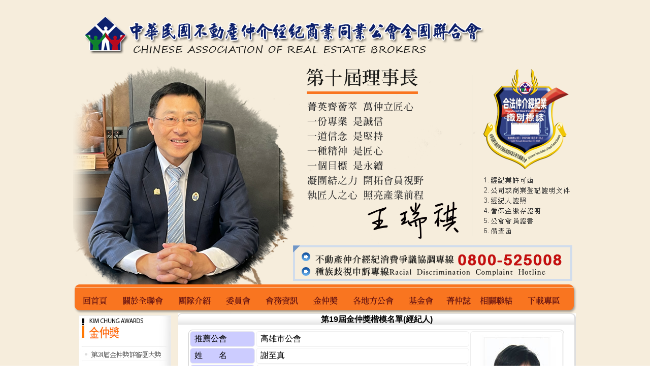

--- FILE ---
content_type: text/html; charset=utf-8
request_url: http://www.taiwanhouse.org.tw/a/table_blogs/show/5525390
body_size: 7281
content:
<!DOCTYPE html PUBLIC "-//W3C//DTD XHTML 1.0 Transitional//EN" "http://www.w3.org/TR/xhtml1/DTD/xhtml1-transitional.dtd">
<html xmlns="http://www.w3.org/1999/xhtml" xml:lang="en" lang="en">
<head>
  <meta http-equiv="content-type" content="text/html;charset=UTF-8" />
  <title>中華民國不動產仲介經紀商業同業公會全國聯合會</title>
  <link rel="shortcut icon" href="/favicon.ico" type="image/x-icon" />
  <meta name="keywords" content="不動產經紀人訓練,不動產營業員訓練,不動產營業員補測,上課,教育訓練" />
  <meta name="description" content="不動產經紀人訓練,不動產營業員訓練,不動產營業員補測,上課,教育訓練" />
  <script type="text/javascript">var authenticity_token = "9teO8QvXTuAi8H1vWVKRvhPhqq8xOGVcGJfBJYImKdg="</script>
  <script src="/javascripts/jquery.js?1385654460" type="text/javascript"></script>
<script src="/javascripts/jquery-ui.js?1385654461" type="text/javascript"></script>
<script src="/javascripts/jquery.jgrowl.js?1385654459" type="text/javascript"></script>
<script src="/javascripts/application.js?1385654459" type="text/javascript"></script>
  <script src="/javascripts/jquery.tooltip.js?1385654459" type="text/javascript"></script>
<script src="/javascripts/jquery.menu.js?1385654461" type="text/javascript"></script>
<script src="/javascripts/jquery.cycle.js?1385654459" type="text/javascript"></script>
<script src="/javascripts/layout.js?1385654459" type="text/javascript"></script>
  
  <link href="/stylesheets/jquery-ui.css?1385654461" media="screen" rel="stylesheet" type="text/css" />
<link href="/stylesheets/a_application.css?1385654461" media="screen" rel="stylesheet" type="text/css" />
<link href="/stylesheets/layout_portlet.css?1385654461" media="screen" rel="stylesheet" type="text/css" />
  <link href="/stylesheets/layout_blog.css?1385654461" media="screen" rel="stylesheet" type="text/css" />
<link href="/stylesheets/addon_hrform.css?1385654462" media="screen" rel="stylesheet" type="text/css" />
<link href="/stylesheets/plugin_pagination.css?1385654462" media="screen" rel="stylesheet" type="text/css" />
  
  <link href="/theme/748.css" media="screen" rel="stylesheet" type="text/css" />
  
  <script type="text/javascript">var _gaq=_gaq||[];_gaq.push(['_setAccount','UA-23619896-1']);_gaq.push(['_setDomainName','none']);_gaq.push(['_setAllowLinker',true]);_gaq.push(['_trackPageview']);(function(){var ga=document.createElement('script');ga.type='text/javascript';ga.async=true;ga.src=('https:'==document.location.protocol?'https://ssl':'http://www')+'.google-analytics.com/ga.js';var s=document.getElementsByTagName('script')[0];s.parentNode.insertBefore(ga,s)})();</script>
  
</head>
<body class="">
  
  <div class="wap clear">
    <div class="wap_Main">
      
        <div class="header">
          
            <div class="logo" style="background-image:url('/uploads/2013/04/original/922221_623495106bfb07affd1c5a86c3d5fb6b.gif');"><a href="/a/" class="full ib"><span class="full ib"></span></a></div><!--logo-->
          
          <div class="info">
            <ul class="site_ad">
              
                <li class="ad_package clear">
                  <a href="http://ishome.com.tw/26" class="ad"><img class="tip" id="ad_2071" title="" alt="" src="/ads/files/213/original_至頂圖1.jpg" /></a>
                </li>
              
                <li class="ad_package clear">
                  <a href="http://ishome.com.tw/26" class="ad"><img class="tip" id="ad_2071" title="" alt="" src="/ads/files/213/original_至頂圖1.jpg" /></a>
                </li>
              
                <li class="ad_package clear">
                  <a href="http://ishome.com.tw/26" class="ad"><img class="tip" id="ad_2072" title="" alt="" src="/ads/files/214/original_至頂圖2.jpg" /></a>
                </li>
              
                <li class="ad_package clear">
                  <a href="http://ishome.com.tw/26" class="ad"><img class="tip" id="ad_2073" title="" alt="" src="/ads/files/215/original_至頂圖3.jpg" /></a>
                </li>
              
                <li class="ad_package clear">
                  <a href="http://ishome.com.tw/26" class="ad"><img class="tip" id="ad_2072" title="" alt="" src="/ads/files/214/original_至頂圖2.jpg" /></a>
                </li>
              
                <li class="ad_package clear">
                  <a href="http://ishome.com.tw/26" class="ad"><img class="tip" id="ad_2072" title="" alt="" src="/ads/files/214/original_至頂圖2.jpg" /></a>
                </li>
              
            </ul>
          </div>
          <ul class="userbar clear">
            
              <li class="admin"><a href="http://www.ishome.com.tw/administrator"><span class="tip" title="管理"></span></a></li>
              <li class="signup"><a href="/a/users/new"><span class="tip" title="註冊"></span></a></li>
            
          </ul>
          <div class="main_status_bar"><div class="qrcode"></div></div>
          <form class="search_wap_L" action="/a/search" method="get">
            <input class="search_field" type="text" name="keyword" />
          </form>
        </div><!--header-->
      
<!--_header-->
<!--_sidebar-->
  <div class="main_sidebar">
    <ul class="main_sidebar_rap clear">
      <li class="sub_menu navigation"><span class="navigation_link"></span><ul><li><a href="/">回首頁</a></li></ul></li>
      
          <li id="sub_menu_20025" class="sub"><a href='http://www.taiwanhouse.org.tw' target='_self'>回首頁</a></li>
        
          <li id="sub_menu_963" class="sub_menu">關於全聯會
            
              <ul><li><a href='/a/blogs/static/4924'>創會理事長-王應傑</a></li><li><a href='/a/blogs/static/4925'>榮譽理事長-蔡豪</a></li><li><a href='/a/blogs/static/5500'>榮譽理事長-楊耀龍</a></li><li><a href='/a/blogs/static/19667'>榮譽理事長-李同榮</a></li><li><a href='/a/blogs/static/22788'>榮譽理事長-林正雄</a></li><li><a href='/a/blogs/static/22894'>輔導理事長-張世芳</a></li><li><a href='/a/table_blogs/index/4282'>歷屆理事長</a></li><li><a href='/a/blogs/static/964'>公會緣起</a></li><li><a href='/a/blogs/static/965'>公會章程</a></li><li><a href='/a/blogs/static/967'>組織架構</a></li></ul>
            
          </li>
        
          <li id="sub_menu_968" class="sub_menu">團隊介紹
            
              <ul><li><a href='/a/blogs/static/11206'>理事長介紹</a></li><li><a href='/a/blogs/index/970'>副理事長介紹</a></li><li><a href='/a/table_blogs/index/4781'>理事會介紹</a></li><li><a href='/a/table_blogs/index/4299'>監事會介紹</a></li><li><a href='/a/table_blogs/index/4948'>會員代表</a></li><li><a href='/a/table_blogs/index/10013'>公會顧問</a></li><li><a href='/a/table_blogs/index/4815'>會務人員</a></li></ul>
            
          </li>
        
          <li id="sub_menu_4816" class="sub_menu">委員會
            
              <ul><li><a href='/a/blogs/static/4817'>委員會組織圖</a></li><li><a href='/a/table_blogs/index/22919'>智庫政策暨媒體新聞委員會</a></li><li><a href='/a/table_blogs/index/9347'>產業發展委員會</a></li><li><a href='/a/table_blogs/index/9346'>法規委員會</a></li><li><a href='/a/table_blogs/index/9348'>教育委員會</a></li><li><a href='/a/table_blogs/index/9352'>國際交流發展委員會</a></li></ul>
            
          </li>
        
          <li id="sub_menu_975" class="sub_menu">會務資訊
            
              <ul><li><a href='/a/blogs/index/976'>最新公告</a></li><li><a href='/a/blogs/index/982'>活動花絮</a></li><li><a href='/a/blogs/index/980'>政令宣導</a></li><li><a href='/a/blogs/index/4239'>上課資訊</a></li><li><a href='/a/blogs/index/22618'>資格訓練課程</a></li><li><a href='/a/blogs/index/22619'>測驗成績公佈</a></li><li><a href='/a/blogs/static/22620'>測驗題庫</a></li><li><a href='/a/blogs/static/4242'>法規查詢</a></li><li><a href='/a/table_blogs/index/22850'>師資群</a></li><li><a href='/a/blogs/index/11350'>不動產教育訓練課程</a></li><li><a href='/a/blogs/index/22798'>不動產營業保證金增繳業者</a></li></ul>
            
          </li>
        
          <li id="sub_menu_4236" class="sub_menu">金仲獎
            
              <ul><li><a href='/a/table_blogs/index/22929'>第24屆金仲獎評審團大獎</a></li><li><a href='/a/table_blogs/index/22928'>第24屆金仲獎楷模名單(經紀業)</a></li><li><a href='/a/table_blogs/index/22927'>第24屆金仲獎楷模名單(經紀人)</a></li><li><a href='/a/table_blogs/index/22926'>第24屆金仲獎楷模名單(經紀營業員)</a></li><li><a href='/a/table_blogs/index/22912'>第23屆金仲獎評審團大獎</a></li><li><a href='/a/table_blogs/index/22911'>第23屆金仲獎楷模名單(經紀業)</a></li><li><a href='/a/table_blogs/index/22910'>第23屆金仲獎楷模名單(經紀人)</a></li><li><a href='/a/table_blogs/index/22909'>第23屆金仲獎楷模名單(經紀營業員)</a></li><li><a href='/a/table_blogs/index/22892'>第22屆金仲獎評審團大獎</a></li><li><a href='/a/table_blogs/index/22891'>第22屆金仲獎楷模名單(經紀業)</a></li><li><a href='/a/table_blogs/index/22890'>第22屆金仲獎楷模名單(經紀人)</a></li><li><a href='/a/table_blogs/index/22893'> 第22屆金仲獎楷模名單(經紀營業員)</a></li><li><a href='/a/table_blogs/index/22858'>第21屆金仲獎評審團大獎</a></li><li><a href='/a/table_blogs/index/22857'>第21屆金仲獎楷模名單(經紀業)</a></li><li><a href='/a/table_blogs/index/22856'>第21屆金仲獎楷模名單(經紀人)</a></li><li><a href='/a/table_blogs/index/22855'>第21屆金仲獎楷模名單(經紀營業員)</a></li><li><a href='/a/table_blogs/index/22752'>第20屆金仲獎評審團大獎</a></li><li><a href='/a/table_blogs/index/22753'>第20屆金仲獎楷模名單(經紀業)</a></li><li><a href='/a/table_blogs/index/22754'>第20屆金仲獎楷模名單(經紀人)</a></li><li><a href='/a/table_blogs/index/22755'>第20屆金仲獎楷模名單(經紀營業員)</a></li><li><a href='/a/table_blogs/index/22568'>第19屆金仲獎評審團大獎</a></li><li><a href='/a/table_blogs/index/22567'>第19屆金仲獎楷模名單(經紀人)</a></li><li><a href='/a/table_blogs/index/22566'>第19屆金仲獎楷模名單(經紀營業員)</a></li><li><a href='/a/table_blogs/index/22347'>第18屆金仲獎評審團大獎</a></li><li><a href='/a/table_blogs/index/22349'>第18屆金仲獎楷模名單(經紀人)</a></li><li><a href='/a/table_blogs/index/22348'>第18屆金仲獎楷模名單(經紀營業員)</a></li><li><a href='/a/table_blogs/index/22025'>第17屆金仲獎評審團大獎</a></li><li><a href='/a/table_blogs/index/22024'>第17屆金仲獎楷模名單(經紀人)</a></li><li><a href='/a/table_blogs/index/22023'>第17屆金仲獎楷模名單(經紀營業員)</a></li><li><a href='/a/table_blogs/index/21218'>第16屆金仲獎評審團大獎</a></li><li><a href='/a/table_blogs/index/21217'>第16屆金仲獎楷模名單(經紀人)</a></li><li><a href='/a/table_blogs/index/21216'>第16屆金仲獎楷模名單(經紀營業員)</a></li><li><a href='/a/table_blogs/index/19718'>第15屆金仲獎評審團大獎 </a></li><li><a href='/a/table_blogs/index/19717'>第15屆金仲獎楷模名單(經紀人)</a></li><li><a href='/a/table_blogs/index/19719'>第15屆金仲獎楷模名單(經紀營業員) </a></li><li><a href='/a/table_blogs/index/18017'>第14屆金仲獎評審團大獎 </a></li><li><a href='/a/table_blogs/index/18016'>第14屆金仲獎楷模名單(經紀人) </a></li><li><a href='/a/table_blogs/index/18015'>第14屆金仲獎楷模名單(經紀營業員) </a></li><li><a href='/a/table_blogs/index/13188'>第13屆金仲獎楷模評審團大獎</a></li><li><a href='/a/table_blogs/index/13185'>第13屆金仲獎楷模名單(經紀人) </a></li><li><a href='/a/table_blogs/index/13184'>第13屆金仲獎楷模名單(經紀營業員) </a></li><li><a href='/a/table_blogs/index/11089'>第12屆金仲獎評審團大獎</a></li><li><a href='/a/table_blogs/index/11036'>第12屆金仲獎楷模名單(經紀人) </a></li><li><a href='/a/table_blogs/index/11035'>第12屆金仲獎楷模名單(經紀營業員) </a></li><li><a href='/a/table_blogs/index/4947'>第11屆金仲獎楷模名單(經紀人)</a></li><li><a href='/a/table_blogs/index/4944'>第11屆金仲獎楷模名單(經紀營業員)</a></li><li><a href='/a/table_blogs/index/4943'>第10屆金仲獎楷模名單(經紀人)</a></li><li><a href='/a/table_blogs/index/4942'>第10屆金仲獎楷模名單(經紀營業員)</a></li><li><a href='/a/table_blogs/index/4941'>第9屆金仲獎楷模名單(經紀人)</a></li><li><a href='/a/table_blogs/index/4940'>第9屆金仲獎楷模名單(經紀營業員)</a></li><li><a href='/a/table_blogs/index/4935'>第8屆金仲獎楷模名單(經紀人)</a></li><li><a href='/a/table_blogs/index/4934'>第8屆金仲獎楷模名單(經紀營業員) </a></li><li><a href='/a/blogs/static/4933'>第7屆金仲獎得獎楷模</a></li><li><a href='/a/blogs/static/4932'>第6屆金仲獎得獎楷模</a></li><li><a href='/a/blogs/static/4931'>第5屆金仲獎得獎楷模</a></li><li><a href='/a/blogs/static/4930'>第4屆金仲獎得獎楷模</a></li><li><a href='/a/blogs/static/4929'>第3屆金仲獎得獎楷模</a></li><li><a href='/a/blogs/static/4928'>第2屆金仲獎得獎楷模</a></li><li><a href='/a/blogs/static/4927'>第1屆金仲獎得獎楷模</a></li></ul>
            
          </li>
        
          <li id="sub_menu_4240" class="sub_menu">各地方公會
            
              <ul><li><a href='/a/table_blogs/index/4893'>各地方公會理事長</a></li><li><a href='/a/sitelogs/index/4960'>各地方公會訊息公告</a></li><li><a href='/a/blogs/static/4923'>地方公會通訊錄</a></li></ul>
            
          </li>
        
          <li id="sub_menu_4295" class="sub"><a href='/a/blogs/static/4295'>基金會主委-林金雄</a></li>
        
          <li id="sub_menu_22810" class="sub"><a href='/a/blogs/static/22810'>菁仲誌</a></li>
        
          <li id="sub_menu_4243" class="sub"><a href='/a/blogs/static/4243'>相關聯結</a></li>
        
          <li id="sub_menu_11867" class="sub_menu">下載專區
            
              <ul><li><a href='/a/uploads/index/985'>經紀營業員申請書下載</a></li><li><a href='/a/uploads/index/21221'>不動產經紀營業員資格取得測驗題庫</a></li><li><a href='/a/uploads/index/13689'>表單下載</a></li><li><a href='/a/blogs/static/11942'>不動產經紀人員不當擾民事件申訴</a></li><li><a href='/a/uploads/index/20948'>個人資料檔案安全維護計畫範本</a></li><li><a href='/a/uploads/index/20949'>經紀業線上申請簡易操作手冊</a></li><li><a href='/a/uploads/index/22431'>獎勵檢舉非法不動產仲介業者辦法</a></li><li><a href='/a/uploads/index/22905'>不動產經紀人員不當執業事件申訴</a></li></ul>
            
          </li>
        
    </ul>
  </div>
<!--_sidebar-->

  <div class="continer L2">
    
    <div class="left_sidebar continer_sidebar">
      
      
    <div class="widget widget_8 portlet_label portlet_mode_0" id="pd_102755"><div class="widget_head"><div class="wl"></div><div class="wr"></div><h2>
      LeftC(金仲獎)
    </h2></div><div class="wc"><div class="wcr"><div class="widget_content">
      <p><img src="/uploads/2015/07/original/1116086_13a1594830667d818e9d968b026239dd.jpg?1436931766" alt="1116086_13a1594830667d818e9d968b026239dd" /></p>
<p><a title="第24屆金仲獎評審團大獎" href="https://www.taiwanhouse.org.tw/a/table_blogs/index/22929" target="_self"><img src="/uploads/2025/10/original/1378836_0c9cded7adab29be8a97f12e92123a9f.jpg?1759892996" alt="1378836_0c9cded7adab29be8a97f12e92123a9f" /></a></p>
<p><a title="第24屆金仲獎楷模名單(經紀業)" href="https://www.taiwanhouse.org.tw/a/table_blogs/index/22928" target="_self"><img src="/uploads/2025/10/original/1378837_3fb108975b400220cf62a5dd36cce82e.jpg?1759892996" alt="1378837_3fb108975b400220cf62a5dd36cce82e" /></a></p>
<p><a title="第24屆金仲獎楷模名單(經紀人)" href="https://www.taiwanhouse.org.tw/a/table_blogs/index/22927" target="_self"><img src="/uploads/2025/10/original/1378839_3a600f5d1cff7663f1d8d5e3d53075ff.jpg?1759892997" alt="1378839_3a600f5d1cff7663f1d8d5e3d53075ff" /></a></p>
<p><a title="第24屆金仲獎楷模名單(經紀營業員)" href="https://www.taiwanhouse.org.tw/a/table_blogs/index/22926" target="_self"><img src="/uploads/2025/10/original/1378840_bc4a30b0de5ae6452bd38ebd699dd569.jpg?1759892998" alt="1378840_bc4a30b0de5ae6452bd38ebd699dd569" /></a></p>
<p><a title="第23屆金仲獎評審團大獎" href="https://www.taiwanhouse.org.tw/a/table_blogs/index/22912" target="_self"><img src="/uploads/2024/06/original/1369629_98836cb1c2e549d1e2f8fbba7ea2d23f.jpg?1718287862" alt="1369629_98836cb1c2e549d1e2f8fbba7ea2d23f" /></a></p>
<p><a title="第23屆金仲獎楷模名單(經紀業)" href="https://www.taiwanhouse.org.tw/a/table_blogs/index/22911" target="_self"><img src="/uploads/2024/06/original/1369630_d9d4a5e46bada6923e24da6f7b1d7ece.jpg?1718287863" alt="1369630_d9d4a5e46bada6923e24da6f7b1d7ece" /></a></p>
<p><a title="第23屆金仲獎楷模名單(經紀人)" href="https://www.taiwanhouse.org.tw/a/table_blogs/index/22910" target="_self"><img src="/uploads/2024/06/original/1369631_eadac928e649f2def37a7186b5e5e123.jpg?1718287863" alt="1369631_eadac928e649f2def37a7186b5e5e123" /></a></p>
<p><a title="第23屆金仲獎楷模名單(經紀營業員)" href="https://www.taiwanhouse.org.tw/a/table_blogs/index/22909" target="_self"><img src="/uploads/2024/06/original/1369632_89b833e6e21bceccae12ca132be5fa29.jpg?1718287864" alt="1369632_89b833e6e21bceccae12ca132be5fa29" /></a></p>
<p><a href="http://www.taiwanhouse.org.tw/a/table_blogs/index/22892" target="_self"><img src="/uploads/2023/10/original/1364520_f91a000a260641a140dc427d50aac8ab.jpg?1696581316" alt="1364520_f91a000a260641a140dc427d50aac8ab" /></a></p>
<p><a href="http://www.taiwanhouse.org.tw/a/table_blogs/index/22891" target="_self"><img src="/uploads/2023/10/original/1364521_8b3d6536384f6abc364a08dc8c0be723.jpg?1696581316" alt="1364521_8b3d6536384f6abc364a08dc8c0be723" /></a></p>
<p><a href="http://www.taiwanhouse.org.tw/a/table_blogs/index/22890" target="_self"><img src="/uploads/2023/10/original/1364522_ee38065722ef0189519baeefd5e947a9.jpg?1696581317" alt="1364522_ee38065722ef0189519baeefd5e947a9" /></a></p>
<p><a href="http://www.taiwanhouse.org.tw/a/table_blogs/index/22893" target="_self"><img src="/uploads/2023/10/original/1364523_b87931ae2a5599395d2c10a88f8d9585.jpg?1696581317" alt="1364523_b87931ae2a5599395d2c10a88f8d9585" /></a></p>
<p><a href="http://www.taiwanhouse.org.tw/a/table_blogs/index/22855" target="_self"><img src="/uploads/2022/07/original/1344029_2c9385a6447a60f3e188178b5eb9aa83.jpg?1657795696" alt="1344029_2c9385a6447a60f3e188178b5eb9aa83" /></a></p>
<p><a href="http://www.taiwanhouse.org.tw/a/table_blogs/index/22857" target="_self"><img src="/uploads/2022/07/original/1344030_8a2f1b93f3ce440e12e88580e739df16.jpg?1657795696" alt="1344030_8a2f1b93f3ce440e12e88580e739df16" /></a></p>
<p><a href="http://www.taiwanhouse.org.tw/a/table_blogs/index/22856" target="_self"><img src="/uploads/2022/07/original/1344031_293f11ea914dad8acd76612e0b570393.jpg?1657795696" alt="1344031_293f11ea914dad8acd76612e0b570393" /></a></p>
<p><a href="http://www.taiwanhouse.org.tw/a/table_blogs/index/22855" target="_self"><img src="/uploads/2022/07/original/1344032_0ccdf9a86205683921847407af9432a6.jpg?1657795696" alt="1344032_0ccdf9a86205683921847407af9432a6" /></a></p>
<p><a href="http://www.taiwanhouse.org.tw/a/table_blogs/index/22752" target="_self"><img src="/uploads/2019/10/original/1289739_3527ac711a88cbd5c39c3b8744c96fb5.jpg?1569995538" alt="1289739_3527ac711a88cbd5c39c3b8744c96fb5" /></a></p>
<p><a href="http://www.taiwanhouse.org.tw/a/table_blogs/index/22753" target="_self"><img src="/uploads/2019/10/original/1289740_13d453fa3c0ec5d554e7b11fc2b1c845.jpg?1569995539" alt="1289740_13d453fa3c0ec5d554e7b11fc2b1c845" /></a></p>
<p><a href="http://www.taiwanhouse.org.tw/a/table_blogs/index/22754" target="_self"><img src="/uploads/2019/10/original/1289741_223fb6f1dc0454af6f6a93ae27ed2313.jpg?1569995540" alt="1289741_223fb6f1dc0454af6f6a93ae27ed2313" /></a></p>
<p><a href="http://www.taiwanhouse.org.tw/a/table_blogs/index/22755" target="_self"><img src="/uploads/2019/10/original/1289742_2171a9d86abe7f47be889b14ff55b95c.jpg?1569995541" alt="1289742_2171a9d86abe7f47be889b14ff55b95c" /></a></p>
<p><a title="公司住址" href="http://www.taiwanhouse.org.tw/a/table_blogs/index/22568" target="_self"><img src="/uploads/2018/07/original/1253510_3a196c74b4097acd322fee623ac9f2b3.jpg?1531985759" alt="1253510_3a196c74b4097acd322fee623ac9f2b3" /></a></p>
<p><a title="第19屆金仲獎楷經紀人)" href="http://www.taiwanhouse.org.tw/a/table_blogs/index/22567" target="_self"><img src="/uploads/2018/07/original/1253511_2fead09f76c5fe0eca182cf3861caafb.jpg?1531985760" alt="1253511_2fead09f76c5fe0eca182cf3861caafb" /></a></p>
<p><a title="第19屆金仲獎楷模名單(經紀營業員)" href="http://www.taiwanhouse.org.tw/a/table_blogs/index/22566" target="_self"><img src="/uploads/2018/07/original/1253512_7a3d8ebcea825c80f5721aa520c480cc.jpg?1531985761" alt="1253512_7a3d8ebcea825c80f5721aa520c480cc" /></a></p>
<p><a title="第18屆金仲獎評審團大獎" href="http://www.taiwanhouse.org.tw/a/table_blogs/index/22347" target="_self"><img src="/uploads/2017/07/original/1217784_5bda9dc9aae4187bf5a2bc1cc06ceb38.jpg?1499845673" alt="1217784_5bda9dc9aae4187bf5a2bc1cc06ceb38" /></a></p>
<p><a title="第18屆金仲獎楷模名單(經紀人)" href="http://www.taiwanhouse.org.tw/a/table_blogs/index/22349" target="_self"><img src="/uploads/2017/07/original/1217785_b52080fe50452d16a4aaef87dfedeabc.jpg?1499845674" alt="1217785_b52080fe50452d16a4aaef87dfedeabc" /></a></p>
<p><a title="第18屆金仲獎楷模名單(經紀營業員)" href="http://www.taiwanhouse.org.tw/a/table_blogs/index/22348" target="_self"><img src="/uploads/2017/07/original/1217786_a6cff2f0cf207a3d32c370899967ca7c.jpg?1499845675" alt="1217786_a6cff2f0cf207a3d32c370899967ca7c" /></a></p>
<p><a title="第17屆金仲獎評審團大獎" href="http://www.taiwanhouse.org.tw/a/table_blogs/index/22025" target="_self"><img src="/uploads/2016/08/original/1173702_54a7123f9c1de2e9bad608dff915c392.jpg?1470367694" alt="1173702_54a7123f9c1de2e9bad608dff915c392" /></a></p>
<p><a title="第17屆金仲獎楷模名單(經紀人)" href="http://www.taiwanhouse.org.tw/a/table_blogs/index/22024" target="_self"><img src="/uploads/2016/08/original/1173703_38a28a6e4e7cbe477de8bf6012956d83.jpg?1470367695" alt="1173703_38a28a6e4e7cbe477de8bf6012956d83" /></a></p>
<p><a title="第17屆金仲獎楷模名單(經紀營業員)" href="http://www.taiwanhouse.org.tw/a/table_blogs/index/22023" target="_self"><img src="/uploads/2016/08/original/1173704_292dae019b3275ac6316747efc221258.jpg?1470367696" alt="1173704_292dae019b3275ac6316747efc221258" /></a></p>
<p><a title="第16屆金仲獎評審團大獎" href="http://www.taiwanhouse.org.tw/a/table_blogs/index/21218" target="_self"><img src="/uploads/2015/07/original/1116083_9cb6d54c58eb4d2897006a146cdfb319.jpg?1436931554" alt="1116083_9cb6d54c58eb4d2897006a146cdfb319" /></a></p>
<p><a title="第16屆金仲獎楷模名單(經紀人)" href="http://www.taiwanhouse.org.tw/a/table_blogs/index/21217" target="_self"><img src="/uploads/2015/07/original/1116084_7d19a9368f81a41349226091e68784ab.jpg?1436931555" alt="1116084_7d19a9368f81a41349226091e68784ab" /></a></p>
<p><a title="第16屆金仲獎楷模名單(經紀營業員)" href="http://www.taiwanhouse.org.tw/a/table_blogs/index/21216" target="_self"><img src="/uploads/2015/07/original/1116085_c80f6c2580c87cc3d742e5a2bfce4673.jpg?1436931556" alt="1116085_c80f6c2580c87cc3d742e5a2bfce4673" /></a></p>
<p><a title="第15屆金仲獎評審團大獎" href="http://www.taiwanhouse.org.tw/a/table_blogs/index/19718" target="_self"><img src="/uploads/2014/11/original/1076423_66156c4f7c37a9097a050cd6e9a95852.jpg?1416384656" alt="1076423_66156c4f7c37a9097a050cd6e9a95852" /></a></p>
<p><a title="第15屆金仲獎楷經紀人)" href="http://www.taiwanhouse.org.tw/a/table_blogs/index/19717" target="_self"><img src="/uploads/2014/11/original/1076424_1a134f74fbadc19175f050b5e59d3a0f.jpg?1416384657" alt="1076424_1a134f74fbadc19175f050b5e59d3a0f" /></a></p>
<p><a title="第15屆金仲獎(經紀營業員)" href="http://www.taiwanhouse.org.tw/a/table_blogs/index/19719" target="_self"><img src="/uploads/2014/11/original/1076425_806b18c99371726dea2671eb8b002a14.jpg?1416384658" alt="1076425_806b18c99371726dea2671eb8b002a14" /></a></p>
<p><a title="第14屆金仲獎評審團大獎" href="http://www.taiwanhouse.org.tw/a/table_blogs/index/18017" target="_self"><img src="/uploads/2014/11/original/1076426_e651654257a60d5737dc8308fa401c5a.jpg?1416384659" alt="1076426_e651654257a60d5737dc8308fa401c5a" /></a></p>
<p><a title="第14屆金仲獎(經紀人)" href="http://www.taiwanhouse.org.tw/a/table_blogs/index/18016" target="_self"><img src="/uploads/2014/11/original/1076427_fcde92c6184f3ed71e7e35b1cbb121fc.jpg?1416384660" alt="1076427_fcde92c6184f3ed71e7e35b1cbb121fc" /></a></p>
<p><a title="第14屆金仲獎(經紀營業員)" href="http://www.taiwanhouse.org.tw/a/table_blogs/index/18015" target="_self"><img src="/uploads/2014/11/original/1076428_b65e93379e03ef6156c77a0afb9b33a1.jpg?1416384661" alt="1076428_b65e93379e03ef6156c77a0afb9b33a1" /></a></p>
<p><a title="第13屆金仲獎楷模評審團大獎" href="http://www.taiwanhouse.org.tw/a/table_blogs/index/13188" target="_self"><img src="/uploads/2016/07/original/1170943_f4b353e0c9148c385ff46e1022e15260.jpg?1468814045" alt="1170943_f4b353e0c9148c385ff46e1022e15260" /></a></p>
<p><a title="第13屆金仲獎(經紀人)" href="http://www.taiwanhouse.org.tw/a/table_blogs/index/13185" target="_self"><img src="/uploads/2014/11/original/1076430_702c70b136b331bdbcc43e58d7fee726.jpg?1416384663" alt="1076430_702c70b136b331bdbcc43e58d7fee726" /></a></p>
<p><a title="第13屆金仲獎(經紀營業員)" href="http://www.taiwanhouse.org.tw/a/table_blogs/index/13184" target="_self"><img src="/uploads/2014/11/original/1076431_d12db7282642849ed98a3786c1e10447.jpg?1416384664" alt="1076431_d12db7282642849ed98a3786c1e10447" /></a></p>
<p><a title="第12屆金仲獎評審團大獎" href="http://www.taiwanhouse.org.tw/a/table_blogs/index/11089" target="_self"><img src="/uploads/2014/11/original/1076432_640731e3b2d896c7eec5c2a606bb3f8c.jpg?1416384665" alt="1076432_640731e3b2d896c7eec5c2a606bb3f8c" /></a></p>
<p><a title="第12屆金仲獎(經紀人)" href="http://www.taiwanhouse.org.tw/a/table_blogs/index/11036" target="_self"><img src="/uploads/2014/11/original/1076433_ab61d3c792ecd736b4d3a40e88aa0692.jpg?1416384666" alt="1076433_ab61d3c792ecd736b4d3a40e88aa0692" /></a></p>
<p><a title="第12屆金仲獎(經紀營業員)" href="http://www.taiwanhouse.org.tw/a/table_blogs/index/11035" target="_self"><img src="/uploads/2014/11/original/1076434_65fea2a5fa6ccfac7512ba78bee9632d.jpg?1416384667" alt="1076434_65fea2a5fa6ccfac7512ba78bee9632d" /></a></p>
<p><a title="第11屆金仲獎(經紀人)" href="http://www.taiwanhouse.org.tw/a/table_blogs/index/4947" target="_self"><img src="/uploads/2014/11/original/1076435_d4e353b3e9051616d7e9cb7f29e37b6f.jpg?1416384668" alt="1076435_d4e353b3e9051616d7e9cb7f29e37b6f" /></a></p>
<p><a title="第11屆金仲獎(經紀營業員)" href="http://www.taiwanhouse.org.tw/a/table_blogs/index/4944" target="_self"><img src="/uploads/2014/11/original/1076436_bf9ecf149587d8d1eaec013ac65e01ee.jpg?1416384669" alt="1076436_bf9ecf149587d8d1eaec013ac65e01ee" /></a></p>
<p><a title="第10屆金仲獎(經紀人)" href="http://www.taiwanhouse.org.tw/a/table_blogs/index/4943" target="_self"><img src="/uploads/2014/11/original/1076437_45139af2802d07117fedbc532543eede.jpg?1416384670" alt="1076437_45139af2802d07117fedbc532543eede" /></a></p>
<p><a title="第10屆金仲獎(經紀營業員)" href="http://www.taiwanhouse.org.tw/a/table_blogs/index/4942" target="_self"><img src="/uploads/2014/11/original/1076438_a609a84bc458a51f3cb61074d8c76079.jpg?1416384671" alt="1076438_a609a84bc458a51f3cb61074d8c76079" /></a></p>
<p><a title="第9屆金仲獎(經紀人)" href="http://www.taiwanhouse.org.tw/a/table_blogs/index/4941" target="_self"><img src="/uploads/2014/11/original/1076439_10c223ca2fed24b7464f6b745ccd4c2b.jpg?1416384672" alt="1076439_10c223ca2fed24b7464f6b745ccd4c2b" /></a></p>
<p><a title="第9屆金仲獎經紀營業員)" href="http://www.taiwanhouse.org.tw/a/table_blogs/index/4940" target="_self"><img src="/uploads/2014/11/original/1076440_57dba13418421c522d79f53ad4d2e892.jpg?1416384673" alt="1076440_57dba13418421c522d79f53ad4d2e892" /></a></p>
<p><a title="第8屆金仲獎經紀人)" href="http://www.taiwanhouse.org.tw/a/table_blogs/index/4935" target="_self"><img src="/uploads/2014/11/original/1076441_7febbff4bbfd5bc0a146265b10dde871.jpg?1416384674" alt="1076441_7febbff4bbfd5bc0a146265b10dde871" /></a></p>
<p><a title="第8屆金仲獎(經紀營業員)" href="http://www.taiwanhouse.org.tw/a/table_blogs/index/4934" target="_self"><img src="/uploads/2014/11/original/1076442_02dff1381299850adbe24456cc811ce4.jpg?1416384675" alt="1076442_02dff1381299850adbe24456cc811ce4" /></a></p>
<p><a title="第7屆金仲獎得獎楷模" href="http://www.taiwanhouse.org.tw/a/blogs/static/4933" target="_self"><img src="/uploads/2014/11/original/1076443_d6880c0742692a61b72eab9e40f486ac.jpg?1416384676" alt="1076443_d6880c0742692a61b72eab9e40f486ac" /></a></p>
<p><a title="第6屆金仲獎得獎楷模" href="http://www.taiwanhouse.org.tw/a/blogs/static/4932" target="_self"><img src="/uploads/2014/11/original/1076444_f10cd7aa47f72cf49de57e63fae37b40.jpg?1416384677" alt="1076444_f10cd7aa47f72cf49de57e63fae37b40" /></a></p>
<p><a title="第5屆金仲獎得獎楷模" href="http://www.taiwanhouse.org.tw/a/blogs/static/4931" target="_self"><img src="/uploads/2014/11/original/1076445_d54f60715cfdc69bf3145c2ad6441ff7.jpg?1416384678" alt="1076445_d54f60715cfdc69bf3145c2ad6441ff7" /></a></p>
<p><a title="第4屆金仲獎得獎楷模" href="http://www.taiwanhouse.org.tw/a/blogs/static/4930"><img src="/uploads/2014/11/original/1076446_0a300e640a890fe88093213a40e922e2.jpg?1416384679" alt="1076446_0a300e640a890fe88093213a40e922e2" /></a></p>
<p><a title="第3屆金仲獎得獎楷模" href="http://www.taiwanhouse.org.tw/a/blogs/static/4929" target="_self"><img src="/uploads/2014/11/original/1076447_fdeb1e23ca6bedd792c4c653e1ea5544.jpg?1416384680" alt="1076447_fdeb1e23ca6bedd792c4c653e1ea5544" /></a></p>
<p><a title="第2屆金仲獎得獎楷模" href="http://www.taiwanhouse.org.tw/a/blogs/static/4928" target="_self"><img src="/uploads/2014/11/original/1076448_7c2d6758e25fe156b037095f11a7175e.jpg?1416384681" alt="1076448_7c2d6758e25fe156b037095f11a7175e" /></a></p>
<p><a title="第1屆金仲獎得獎楷模" href="http://www.taiwanhouse.org.tw/a/blogs/static/4927" target="_self"><img src="/uploads/2014/11/original/1076449_cfd0b5686320e5c43b05ada130b41446.jpg?1416384682" alt="1076449_cfd0b5686320e5c43b05ada130b41446" /></a></p>
<p><img src="/uploads/2014/11/original/1076450_5ef3c58b29ba337f554d705df09bd3c5.jpg?1416384683" alt="1076450_5ef3c58b29ba337f554d705df09bd3c5" /></p>
    </div></div></div><div class="wb"><div class="wl"></div><div class="wr"></div></div></div>
  
    </div>
    <div class="main">
      
<div class="widget widget_4"><div class="widget_head"><div class="wl"></div><div class="wr"></div><h2>
  第19屆金仲獎楷模名單(經紀人)
</h2></div><div class="wc"><div class="wcr"><div class="widget_content">
  <table class="table_blog table_blog_mode_1">
    
      
        <tr>
        
          <td class="tb_head">推薦公會</td><td>高雄市公會</td>
          <td rowspan="6" class="tb_photo"><a target="newwin" href="/uploads/2018/09/original/1259303_9c572fbc02e3ad64c39f9429ca30773d.jpg"><img src="/uploads/2018/09/cover/1259303_9c572fbc02e3ad64c39f9429ca30773d.jpg" /></a></td>
        
        </tr>
      
    
      
        <tr>
        
          <td class="tb_head">姓　　名</td><td>謝至真</td>
        
        </tr>
      
    
      
        <tr>
        
          <td class="tb_head"><p>公司名稱</p></td><td><p>高鳳資產有限公司
</p></td>
        
        </tr>
      
    
      
        <tr>
        
          <td class="tb_head"><p>公司電話</p></td><td><p>07-7139666
</p></td>
        
        </tr>
      
    
      
        <tr>
        
          <td class="tb_head"><p>公司傳真</p></td><td><p>07-7139166
</p></td>
        
        </tr>
      
    
      
        <tr>
        
          <td class="tb_head"><p>公司住址</p></td><td><p>高雄市前鎮區公正路78號
</p></td>
        
        </tr>
      
    
  </table>
</div></div></div><div class="wb"><div class="wl"></div><div class="wr"></div></div></div>
      
    </div>
  </div><!--continer-->
<!--_footer-->
    </div><!--wap_Main-->
	</div><!--wap-->
	<div class="footer">
    
    <div class="side_info">
      
        <span class="org_info"><u>中華民國不動產仲介經紀商業同業公會全國聯合會</u>　電話：02-23582535　傳真：02-23582536　地址：100台北市中正區館前路20號7樓　<a href="&#109;&#97;&#105;&#108;&#116;&#111;&#58; %73%65%72%76%69%63%65@%74%61%69%77%61%6e%68%6f%75%73%65.%6f%72%67.%74%77">電子郵件信箱</a><br/>
        此網頁採用　©中華民國不動產仲介經紀商業同業公會 All Rights Reserved 網站維護<a href="http://www.ishome.com.tw/">吉便屋</a>　建議1024*768+解析度，以及<a href="https://www.google.com/chrome" target="new_win">GoogleChrome瀏覽器</a>
        
      
    </div>
    <a href="/ie_must_die.html" target="ie_must_die" title="本站將不完整支援您的IE瀏覽器"><img class="ie_must_die" title="本站將不完整支援您的IE瀏覽器" src="/ie_must_die.gif"/></a>
  </div>
<script defer src="https://static.cloudflareinsights.com/beacon.min.js/vcd15cbe7772f49c399c6a5babf22c1241717689176015" integrity="sha512-ZpsOmlRQV6y907TI0dKBHq9Md29nnaEIPlkf84rnaERnq6zvWvPUqr2ft8M1aS28oN72PdrCzSjY4U6VaAw1EQ==" data-cf-beacon='{"version":"2024.11.0","token":"c5b77458db1f4f69ab547918205aa39c","r":1,"server_timing":{"name":{"cfCacheStatus":true,"cfEdge":true,"cfExtPri":true,"cfL4":true,"cfOrigin":true,"cfSpeedBrain":true},"location_startswith":null}}' crossorigin="anonymous"></script>
</body>
</html>


--- FILE ---
content_type: text/css
request_url: http://www.taiwanhouse.org.tw/stylesheets/layout_blog.css?1385654461
body_size: 1243
content:
.single_blog_list .kind_0 li{text-align:center;}.single_blog_list .kind_1 .photo{float:left;padding:8px 12px 0 8px;}.single_blog_list .kind_1 .name{padding:10px 0;font-weight:bold;font-size:14px;}.single_blog_list .kind_1 .descript{font-style:italic;padding-bottom:10px;font-size:12px;}.single_blog_list .kind_1 .body{font-size:11px;}.single_blog_list .kind_1 .more{text-align:right;}.blog_list .blog{float:left;overflow:hidden;}.blog_list_kind_0 .blog li{text-align:center;overflow:hidden;}.blog_list_kind_0 .blog .name{padding:0 8px;}.blog_list_kind_1 .photo{float:left;padding:8px 12px 0 8px;}.blog_list_kind_1 .name{padding:10px 0;font-weight:bold;font-size:14px;}.blog_list_kind_1 .descript{font-style:italic;padding-bottom:10px;font-size:12px;}.blog_list_kind_1 .body{font-size:11px;}.blog_list_kind_1 .more{text-align:right;}.custom_list .title{font-weight:bold;padding:4px 0 2px 4px;}.custom_list .descript{padding:0 0 8px 16px;}.custom_list_kind_1 .custom{padding:0;margin:0;float:left;}.blog_content_mode_0 .blog{float:left;border:1px #ccc solid;margin:12px 0 0 6px;width:180px;}.blog_content_mode_0 .blog .cover{width:180px;height:180px;}.blog_content_mode_0 .blog .non_cover{background-image:url(/images/non_image.gif);}.blog_content_mode_0 .blog .name{height:24px;overflow:hidden;text-align:center;}.blog_content_mode_0 .blog .descript,.blog_content_mode_0 .blog .body,.blog_content_mode_0 .blog .updated_at{display:none;}.blog_content_mode_1 .blog{border:1px #ccc solid;margin:2px 0 6px 0;}.blog_content_mode_1 .blog .cover{width:80px;height:80px;float:left;}.blog_content_mode_1 .blog .name{height:24px;overflow:hidden;padding:10px 0 0 10px;font-weight:bold;}.blog_content_mode_1 .blog .descript{color:#999;font-style:italic;font-size:12px;padding-left:110px;}.blog_content_mode_1 .blog .body{padding-left:110px;font-size:12px;}.blog_content_mode_1 .blog .updated_at{text-align:right;padding-right:6px;color:#ccc;font-size:11px;}.blog_content_mode_2 .blog,.custom_blog_set .custom_blog{border:1px #ccc solid;margin:2px 0 6px 0;padding-top:6px;}.blog_content_mode_2 .blog .cover{display:none;}.blog_content_mode_2 .blog .name,.custom_blog_set .custom_blog .title{overflow:hidden;font-weight:bold;font-size:15px;padding:0 3px 3px 3px;}.blog_content_mode_2 .blog .descript,.custom_blog_set .custom_blog .descript{color:#999;font-style:italic;font-size:12px;}.blog_content_mode_2 .blog .body{font-size:12px;}.blog_content_mode_2 .blog .updated_at,.custom_blog_set .custom_blog .updated_at{text-align:right;padding-right:6px;color:#ccc;font-size:11px;}.file_list .file{width:80px;overflow:hidden;display:block;border:1px #ccc solid;}.file_list li .cover{float:none;width:80px;height:80px;border-bottom:1px #ccc solid;background-position:center center;background-repeat:no-repeat;background-color:#fff;}.file_list li .cover span.view_linker{width:100%;height:100%;}.file_list li .is_file{background:url(/images/file_icon_s.jpg);}.file_list li .is_video{background:url(/images/media_icon_s.jpg);}.file_list .name{font-size:12px;color:#333;height:16px;overflow:hidden;}.file_list .size{font-size:12px;color:#333;height:14px;border-top:2px #aaa dotted;text-align:center;}.table_blog{margin:0 auto;}.table_blog td,.table_blog th,.table_blog img{-moz-border-radius:6px;-khtml-border-radius:6px;-webkit-border-radius:6px;border-radius:6px;}.table_blog .tb_photo{padding:0;text-align:center;vertical-align:middle;}.table_blog tr:hover{background:#eef;color:#009;}.table_blog_mode_1{margin:6px auto;width:740px;border:1px #ccc solid;table-layout:fixed;word-break:break-all;-moz-border-radius:8px;-khtml-border-radius:8px;-webkit-border-radius:8px;border-radius:8px;}.table_blog_mode_1 td{border:1px #eee solid;padding:4px 8px;}.table_blog_mode_1 .tb_photo{width:180px;overflow:hidden;}.table_blog_mode_1 .tb_head{width:110px;background:#ccf;}.table_blog_mode_2{border:none;border-collapse:collapse;}.table_blog_mode_2 td{padding:5px 0;border-bottom:1px solid #ddd;border-left:8px solid #FFF;border-right:8px solid #FFF;font-size:13px;}.table_blog_mode_2 .tb_head{padding:2px;border-bottom:2px solid #ccf;border-left:8px solid #FFF;border-right:8px solid #FFF;font-size:15px;white-space:nowrap;}.table_blog_mode_2 .tb_photo{width:80px;}.table_blog_mode_2 .tb_photo a img{width:24px;height:24px;}.table_blog_mode_2 .tb_photo a:hover img{width:auto;height:auto;}.announcement{border:4px #eee solid;padding:4px;margin-bottom:4px;-moz-border-radius:10px;-khtml-border-radius:10px;-webkit-border-radius:10px;border-radius:10px;}.custom_blog_guest_input_title{text-align:center;font-size:15px;padding:4px 0;}.custom_blog_guest_input_title a{color:#00f;}.custom_blog_table{width:100%;margin:0 auto;border-spacing:4px;}.custom_blog_table th{border-bottom:3px #99f solid;text-align:center;}.custom_blog_table tr.marked td{padding:4px 8px;background:#ddf;color:#339;}.sitelog_info{font-size:13px;padding:4px 0 4px 20px;border-bottom:1px #ccc dashed;maring-bottom:4px;}.sitelog_content_list .sitelog{margin-bottom:4px;border-bottom:1px #ccc dashed;}.sitelog_content_list .sitelog .name{font-size:15px;}.sitelog_content_list .sitelog .descript{text-align:right;font-size:13px;}

--- FILE ---
content_type: text/css
request_url: http://www.taiwanhouse.org.tw/stylesheets/addon_hrform.css?1385654462
body_size: 535
content:
table.hrform{background-color:#f5f5f5;padding:0;border:1px #eef dotted;color:#555;margin:0 auto;}table.hrform th{background-color:#fff;font-size:20px;padding:4px 0 4px 8px;letter-spacing:20px;text-align:center;}table.hrform td{padding:2px;}table.hrform input{width:200px;font-size:14px;padding:2px;background:#fff;border:#ccc 1px solid;-moz-border-radius:4px;-khtml-border-radius:4px;-webkit-border-radius:4px;border-radius:4px;}table.hrform textarea{font-size:14px;padding:2px;background:#fff;border:#ccc 1px solid;-moz-border-radius:4px;-khtml-border-radius:4px;-webkit-border-radius:4px;border-radius:4px;}table.hrform input.non_w{width:auto!important;text-align:center;border:inherit;}table.hrform input.non_w.submit{border:1px #999 solid;margin:0 10px;}table.hrform input.w2c32{width:133px;}table.hrform input.w2c31{width:66px;}table.hrform input.w2c21{width:100px;}table.hrform input.w2c41{width:50px;}table.hrform input.w2c43{width:150px;}table.hrform input.w1c51{width:10%;}table.hrform input.w1c54{width:82%;}table.hrform input.ok{background:#cfc;}table.hrform input.no{background:#fcc;}table.hrform .center{text-align:center;}table.hrform td.hover{background-color:#efc;}table.hrform td.hover td{background:inherit;}table.hrform td.hrform_head{font-weight:bold;background-color:#fafafa;text-align:center;}table.hrform tr.hr td{border-bottom:1px #333 solid;margin-bottom:3px;}table.hrform .right{text-align:right;}table.hrform .submit{text-align:center;}table.hrform{word-break:break-all;}table.hrform tr input{width:180px;}table.hrform tr.col_1 input,table.hrform tr.col_1 textarea{width:622px;}table.hrform tr td.hrform_head{width:140px;overflow:hidden;display:table-cell;word-wrap:break-word;}table.hrform .will_hide{background-color:#9f9;}

--- FILE ---
content_type: text/css
request_url: http://www.taiwanhouse.org.tw/stylesheets/plugin_pagination.css?1385654462
body_size: 485
content:
.pagination,.prioritizing{font-size:14px;line-height:14px;padding:4px 0;text-align:center;}.pagination *,.prioritizing *{background:#fff;border:1px #fe9 solid;padding:1px 2px;margin:0;-moz-border-radius:6px;-khtml-border-radius:6px;-webkit-border-radius:6px;border-radius:6px;cursor:default;vertical-align:middle;}.pagination .current,.pagination .disabled{background:#fe9;color:#960;}.pagination a,.prioritizing a{cursor:pointer;white-space:nowrap;}.pagination a,.pagination .gap,.prioritizing a{color:#fb0;background:#fff;}.pagination .gap{color:#fff;width:3px;padding:2px 0;overflow:hidden;display:inline-block;zoom:1;*display:inline!important;}.pagination a:hover{color:#330;background:#fe9;}.prioritizing a{color:#0bf;background:#fff;background-image:url("/images/layout/column_sort.gif");background-position:right center;background-repeat:no-repeat;padding-right:15px;border:1px #9ef solid;margin:0 2px;}.prioritizing a:hover{color:#003;background-color:#ddf;}.prioritizing .sort_column_de{background-image:url("/images/layout/column_sort_desc.gif");}.prioritizing .sort_column_re{background-image:url("/images/layout/column_sort_redesc.gif");}.prioritizing .sort_column_de,.prioritizing .sort_column_re{color:#003;background-color:#eef;}.prioritizing .sort_column_de:hover,.prioritizing .sort_column_re:hover{color:#003;background-color:#ccf;}

--- FILE ---
content_type: text/css
request_url: http://www.taiwanhouse.org.tw/stylesheets/layout_application.css
body_size: 5410
content:
iframe{border:none;}a *{cursor:hand;cursor:pointer;}.clear:after{content:".";display:block;height:0;clear:both;visibility:hidden;*content:none!important;*display:none!important;*height:auto!important;*clear:none!important;*visibility:hidden!important;}.clear{*zoom:1!important;*display:block!important;}.hide{display:none;*display:none!important;}.ib{display:inline-block;zoom:1;*display:inline!important;}.ib *{display:inline-block;zoom:1;*display:inline!important;}.ibli li{display:inline-block;zoom:1;*display:inline!important;}.ibdiv div{display:inline-block;zoom:1;*display:inline!important;}.ibspan span{display:inline-block;zoom:1;*display:inline!important;}.ib table{display:table!important;}.ib tbody{display:table-row-group!important;}.ib tr{display:table-row!important;}.ib td,.ib th{display:table-cell!important;}.hidden{display:none;}.center{text-align:center;}.full{width:100%;height:100%;}.unselectable{-moz-user-select:none;-webkit-user-select:none;}div.site_dialog{overflow:hidden;font-size:14px;}div.site_dialog iframe{border:0;}.btn{padding:2px;text-decoration:none;border:1px solid #CCC;color:#66F;font-weight:bold;background-color:#fff;}a.msg_send{color:#090;font-size:15px;text-align:center;}*{padding:0;margin:0;list-style-type:none;}body{text-align:center;}body *{text-align:left;font-family:Arial;}a{text-decoration:none;}a img{border:0;}ul,li{margin:0;padding:0;list-style-type:none;}.cover{background-position:center center;background-repeat:no-repeat;display:block;}.real{display:none!important;}.non_cover{background-image:url(/images/non_image.gif);}.center{text-align:center;}.wap,.footer{margin:0 auto;width:993px;}.wap{margin:4px auto 0 auto;}.footer{height:50px;text-align:center;padding-top:12px;font-size:12px;}.wap_L,.wap_Main,.wap_R{float:left;}.wap_L,.wap_R{width:4px;}.wap_T{width:4px;height:384px;}.wap_L .wap_T{background:url("/images/layout/layout_04.gif") no-repeat;}.wap_R .wap_T{background:url("/images/layout/layout_06.gif") no-repeat;}.wap .header,.main_sidebar,.continer{width:993px;overflow:hidden;}.wap .header{height:86px;position:relative;}.wap .main_sidebar{padding-top:1px;}.wap .main_sidebar_rap{padding:0 4px;min-height:27px;}.wap .header .logo{width:248px;height:86px;overflow:hidden;position:absolute;top:0;left:0;}.wap .header .logo span{display:block;width:100%;height:100%;font-size:32px;line-height:86px;vertical-align:middle;text-align:center;}.wap .header .info{float:left;overflow:hidden;}.wap .header .info{padding-left:9px;position:absolute;top:0;left:250px;height:86px;width:520px;}.wap .header .info .site_counter{width:86px;padding:10px 0 0 0;margin:0;height:66px;float:right;font-size:12px;font-family:arial;overflow:hidden;}.wap .header .info .site_counter li{width:100%;float:left;padding:1px 0 0 0;line-height:12px;color:#fa0;text-align:center;height:12px;overflow:hidden;}.wap .header .info .site_counter span{color:#0a0;}.wap .header .info .site_ad{float:left;height:100%;width:518px;height:66px;margin-top:10px;overflow:hidden;}.wap .header .info_with_counter .site_ad{width:432px;}.wap .header .info .site_ad li{z-index:10;}.wap .header .userbar{padding:0 16px 0 0;height:27px;width:196px;position:absolute;top:0;right:0;}.wap .header .userbar li{float:right;height:27px;overflow:hidden;margin-left:4px;text-align:center;line-height:32px;width:57px;background-repeat:no-repeat;}.wap .header .userbar li.signup{background:url(/images/main/layout_08.gif);}.wap .header .userbar li.login{background:url(/images/main/layout_10.gif);}.wap .header .userbar li.message{background:url(/images/main/layout_11.gif);}.wap .header .userbar li.message_non_read{background:url(/images/main/layout_12.gif);}.wap .header .userbar li.admin{background:url(/images/main/layout_13.gif);}.wap .header .userbar li.logout{background:url(/images/main/layout_14.gif);}.wap .header .userbar a{text-decoration:none;line-height:27px;font-size:12px;}.wap .header .userbar span{background-repeat:no-repeat;display:block;height:27px;cursor:pointer;vertical-align:top;width:100%;}.wap .header .userbar .button{background-repeat:no-repeat;padding-left:8px;display:block;}.wap .header .userbar .button .block span{display:none;}.wap .header .main_status_bar{height:27px;padding:0 16px 0 0;position:absolute;right:0;top:29px;width:190px;line-height:27px;overflow:hidden;color:#090;text-align:right;}.wap .header .main_status_bar .qrcode{float:left;width:33px;height:25px;margin:1px;background:url(/images/layout/qrcode.gif) no-repeat;cursor:pointer;}.wap .header .search_wap_L{padding:0 46px 0 19px;height:29px;position:absolute;right:11px;top:58px;}.wap .header .search_wap_L .search_field{border:none;background:none;font-size:14px;line-height:14px;padding-top:4px;width:130px;}.wap .header li.user_info{width:200px;text-align:right;}.main_sidebar{overflow:hidden;cursor:default;}.main_sidebar a{cursor:pointer;}.main_sidebar li{padding:0 12px 1px 0;margin:0 6px 0 0;float:left;height:26px;line-height:26px;font-size:16px;text-decoration:none;overflow:hidden;}.main_sidebar .sub_menu{padding-right:20px;}.main_sidebar .sub_menu ul{display:none;}.main_sidebar .sub_menu .navigation_link{height:26px;width:24px;display:block;margin-left:4px;}.main_sidebar .sub_env{margin:0;padding:0 10px 0 8px;opacity:.3;cursor:pointer;background:url("/images/layout/layout_08_env.gif") no-repeat top right;color:#060;}.main_sidebar .sub_env:hover{opacity:.8;}.main_sidebar .sub_env a{color:#060;}.continer{width:987px;padding:0 3px;min-height:256px;margin-top:3px;}.continer_addon{min-height:100px;}.continer.C3 .main{width:587px;float:left;}.continer_sidebar{width:200px;}.right_sidebar{float:right;margin-right:0;}.left_sidebar{float:left;}.main{width:784px;float:left;}.continer.L2 .main{float:right;margin-right:0;}.continer.CF .main{width:987px;}.continer.L3 .right_sidebar{float:left;}.continer.L3 .main{float:right;}body{background:url("/images/main/layout_02.jpg") repeat-x;}.wap{background:url(/images/main/layout_05.gif) repeat-y;}a{color:#630;}a:hover{color:#963;}.footer{background:url(/images/main/layout_16.gif) no-repeat;color:#666;}.wap .header{background:url("/images/main/layout_03.gif") no-repeat;}.wap .main_sidebar{background:url("/images/layout/layout_08.gif") no-repeat 0 -26px;}.wap .main_sidebar_rap{background:url("/images/layout/layout_08.gif") repeat-y left bottom;}.wap .header .house_logo{background:url("/images/layout/item_03.gif") no-repeat;}.wap .header .admin_logo{background:url("/images/layout/item_03_admin.gif") no-repeat;}.wap .header .userbar a{color:#222;}.main_sidebar .text_resizer span{background:url("/images/layout/item_40.gif") no-repeat;}.main_sidebar li{background:url("/images/layout/item_31.gif") no-repeat top right;color:#444;white-space:nowrap;}.main_sidebar li:hover{background:url("/images/layout/item_37.gif") no-repeat top right;color:#999;}.main_sidebar li:hover a{color:#f60;}.main_sidebar .sub_menu{background:url("/images/layout/item_33.gif") no-repeat top right;}.main_sidebar .sub_menu:hover{background:url("/images/layout/item_33_h.gif") no-repeat top right;color:#999;}.main_sidebar .sub_menu:hover a{color:#f60;}.main_sidebar .sub_menu .navigation_link{background:url("/images/layout/item_28.gif") no-repeat 0 0;}.main_sidebar .sub_menu:hover .navigation_link{background:url("/images/layout/item_28.gif") no-repeat 0 -26px;}.main_sidebar .new_line{clear:left;}.widget .widget_head h2{margin:0;height:26px;line-height:24px;vertical-align:middle;text-align:center;width:100%;overflow:hidden;white-space:nowrap;font-size:16px;position:relative;}.widget .widget_head .wl,.widget .widget_head .wr{height:26px;line-height:26px;border:0;}.widget .wb .wl,.widget .wb .wr{height:10px;font-size:8px;}.widget .wl,.widget .wr{position:absolute;top:0;background-repeat:no-repeat;}.widget .wb .wl{background-position:0 -52px;}.widget .wb .wr{background-position:-8px -52px;}.widget .wl{width:8px;left:0;}.widget .wr{width:10px;right:0;}.widget .widget_head,.widget .wb{position:relative;background-repeat:repeat-x;}.widget .widget_head .wl{background-position:0 -26px;}.widget .widget_head .wr{background-position:-8px -26px;}.widget .wc{padding-left:8px;background-repeat:repeat-y;}.widget .wc .wcr{padding-right:10px;background-position:top right;background-repeat:repeat-y;}.widget .wb{height:10px;background-position:0 -62px;}.widget .widget_content{position:static;overflow:hidden;width:100%;padding:0;background:#fff;}.widget_content_overflow .widget_content{overflow:visible;}* html .C3 .main .widget .widget_head .wr,* html.CF .main .widget .widget_head .wr{right:-1px;}.side_info{text-align:center;}.widget .widget_head,.widget .widget_head .wl,.widget .widget_head .wr,.widget .wb,.widget .wb .wl,.widget .wr,.widget_0 .widget_head,.widget_0 .widget_head .wl,.widget_0 .widget_head .wr,.widget_0 .wb,.widget_0 .wb .wl,.widget_0 .wr{background-image:url(/images/widget/0.gif);}.widget_1 .widget_head,.widget_1 .widget_head .wl,.widget_1 .widget_head .wr,.widget_1 .wb,.widget_1 .wb .wl,.widget_1 .wr{background-image:url(/images/widget/1.gif);}.widget_2 .widget_head,.widget_2 .widget_head .wl,.widget_2 .widget_head .wr,.widget_2 .wb,.widget_2 .wb .wl,.widget_2 .wr{background-image:url(/images/widget/2.gif);}.widget_3 .widget_head,.widget_3 .widget_head .wl,.widget_3 .widget_head .wr,.widget_3 .wb,.widget_3 .wb .wl,.widget_3 .wr{background-image:url(/images/widget/3.gif);}.widget_4 .widget_head,.widget_4 .widget_head .wl,.widget_4 .widget_head .wr,.widget_4 .wb,.widget_4 .wb .wl,.widget_4 .wr{background-image:url(/images/widget/4.gif);}.widget_5 .widget_head,.widget_5 .widget_head .wl,.widget_5 .widget_head .wr,.widget_5 .wb,.widget_5 .wb .wl,.widget_5 .wr{background-image:url(/images/widget/5.gif);}.widget_6 .widget_head,.widget_6 .widget_head .wl,.widget_6 .widget_head .wr,.widget_6 .wb,.widget_6 .wb .wl,.widget_6 .wr{background-image:url(/images/widget/6.gif);}.widget_7 .widget_head,.widget_7 .widget_head .wl,.widget_7 .widget_head .wr,.widget_7 .wb,.widget_7 .wb .wl,.widget_7 .wr{background-image:url(/images/widget/7.gif);}.widget_9 .widget_head,.widget_9 .widget_head .wl,.widget_9 .widget_head .wr,.widget_9 .wb,.widget_9 .wb .wl,.widget_9 .wr{background-image:url(/images/widget/9.gif);}.widget_10 .widget_head,.widget_10 .widget_head .wl,.widget_10 .widget_head .wr,.widget_10 .wb,.widget_10 .wb .wl,.widget_10 .wr{background-image:url(/images/widget/10.gif);}.widget_11 .widget_head,.widget_11 .widget_head .wl,.widget_11 .widget_head .wr,.widget_11 .wb,.widget_11 .wb .wl,.widget_11 .wr{background-image:url(/images/widget/11.gif);}.widget_12 .widget_head,.widget_12 .widget_head .wl,.widget_12 .widget_head .wr,.widget_12 .wb,.widget_12 .wb .wl,.widget_12 .wr{background-image:url(/images/widget/12.gif);}.widget_13 .widget_head,.widget_13 .widget_head .wl,.widget_13 .widget_head .wr,.widget_13 .wb,.widget_13 .wb .wl,.widget_13 .wr{background-image:url(/images/widget/13.gif);}.widget_14 .widget_head,.widget_14 .widget_head .wl,.widget_14 .widget_head .wr,.widget_14 .wb,.widget_14 .wb .wl,.widget_14 .wr{background-image:url(/images/widget/14.gif);}.widget_15 .widget_head,.widget_15 .widget_head .wl,.widget_15 .widget_head .wr,.widget_15 .wb,.widget_15 .wb .wl,.widget_15 .wr{background-image:url(/images/widget/15.gif);}.widget_16 .widget_head,.widget_16 .widget_head .wl,.widget_16 .widget_head .wr,.widget_16 .wb,.widget_16 .wb .wl,.widget_16 .wr{background-image:url(/images/widget/16.gif);}.widget_17 .widget_head,.widget_17 .widget_head .wl,.widget_17 .widget_head .wr,.widget_17 .wb,.widget_17 .wb .wl,.widget_17 .wr{background-image:url(/images/widget/17.gif);}.widget_18 .widget_head,.widget_18 .widget_head .wl,.widget_18 .widget_head .wr,.widget_18 .wb,.widget_18 .wb .wl,.widget_18 .wr{background-image:url(/images/widget/18.gif);}.widget_19 .widget_head,.widget_19 .widget_head .wl,.widget_19 .widget_head .wr,.widget_19 .wb,.widget_19 .wb .wl,.widget_19 .wr{background-image:url(/images/widget/19.gif);}.widget_20 .widget_head,.widget_20 .widget_head .wl,.widget_20 .widget_head .wr,.widget_20 .wb,.widget_20 .wb .wl,.widget_20 .wr{background-image:url(/images/widget/20.gif);}.widget_21 .widget_head,.widget_21 .widget_head .wl,.widget_21 .widget_head .wr,.widget_21 .wb,.widget_21 .wb .wl,.widget_21 .wr{background-image:url(/images/widget/21.gif);}.widget_22 .widget_head,.widget_22 .widget_head .wl,.widget_22 .widget_head .wr,.widget_22 .wb,.widget_22 .wb .wl,.widget_22 .wr{background-image:url(/images/widget/22.gif);}.widget_23 .widget_head,.widget_23 .widget_head .wl,.widget_23 .widget_head .wr,.widget_23 .wb,.widget_23 .wb .wl,.widget_23 .wr{background-image:url(/images/widget/23.gif);}.widget_24 .widget_head,.widget_24 .widget_head .wl,.widget_24 .widget_head .wr,.widget_24 .wb,.widget_24 .wb .wl,.widget_24 .wr{background-image:url(/images/widget/24.gif);}.widget_25 .widget_head,.widget_25 .widget_head .wl,.widget_25 .widget_head .wr,.widget_25 .wb,.widget_25 .wb .wl,.widget_25 .wr{background-image:url(/images/widget/25.gif);}.widget_26 .widget_head,.widget_26 .widget_head .wl,.widget_26 .widget_head .wr,.widget_26 .wb,.widget_26 .wb .wl,.widget_26 .wr{background-image:url(/images/widget/26.gif);}.widget_27 .widget_head,.widget_27 .widget_head .wl,.widget_27 .widget_head .wr,.widget_27 .wb,.widget_27 .wb .wl,.widget_27 .wr{background-image:url(/images/widget/27.gif);}.widget_28 .widget_head,.widget_28 .widget_head .wl,.widget_28 .widget_head .wr,.widget_28 .wb,.widget_28 .wb .wl,.widget_28 .wr{background-image:url(/images/widget/28.gif);}.widget_29 .widget_head,.widget_29 .widget_head .wl,.widget_29 .widget_head .wr,.widget_29 .wb,.widget_29 .wb .wl,.widget_29 .wr{background-image:url(/images/widget/29.gif);}.widget_30 .widget_head,.widget_30 .widget_head .wl,.widget_30 .widget_head .wr,.widget_30 .wb,.widget_30 .wb .wl,.widget_30 .wr{background-image:url(/images/widget/30.gif);}.widget_31 .widget_head,.widget_31 .widget_head .wl,.widget_31 .widget_head .wr,.widget_31 .wb,.widget_31 .wb .wl,.widget_31 .wr{background-image:url(/images/widget/31.gif);}.widget_32 .widget_head,.widget_32 .widget_head .wl,.widget_32 .widget_head .wr,.widget_32 .wb,.widget_32 .wb .wl,.widget_32 .wr{background-image:url(/images/widget/32.gif);}.widget_33 .widget_head,.widget_33 .widget_head .wl,.widget_33 .widget_head .wr,.widget_33 .wb,.widget_33 .wb .wl,.widget_33 .wr{background-image:url(/images/widget/33.gif);}.widget_34 .widget_head,.widget_34 .widget_head .wl,.widget_34 .widget_head .wr,.widget_34 .wb,.widget_34 .wb .wl,.widget_34 .wr{background-image:url(/images/widget/34.gif);}.widget_35 .widget_head,.widget_35 .widget_head .wl,.widget_35 .widget_head .wr,.widget_35 .wb,.widget_35 .wb .wl,.widget_35 .wr{background-image:url(/images/widget/35.gif);}.widget_36 .widget_head,.widget_36 .widget_head .wl,.widget_36 .widget_head .wr,.widget_36 .wb,.widget_36 .wb .wl,.widget_36 .wr{background-image:url(/images/widget/36.gif);}.widget_37 .widget_head,.widget_37 .widget_head .wl,.widget_37 .widget_head .wr,.widget_37 .wb,.widget_37 .wb .wl,.widget_37 .wr{background-image:url(/images/widget/37.gif);}.widget_38 .widget_head,.widget_38 .widget_head .wl,.widget_38 .widget_head .wr,.widget_38 .wb,.widget_38 .wb .wl,.widget_38 .wr{background-image:url(/images/widget/38.gif);}.widget_39 .widget_head,.widget_39 .widget_head .wl,.widget_39 .widget_head .wr,.widget_39 .wb,.widget_39 .wb .wl,.widget_39 .wr{background-image:url(/images/widget/39.gif);}.widget_40 .widget_head,.widget_40 .widget_head .wl,.widget_40 .widget_head .wr,.widget_40 .wb,.widget_40 .wb .wl,.widget_40 .wr{background-image:url(/images/widget/40.gif);}.widget_41 .widget_head,.widget_41 .widget_head .wl,.widget_41 .widget_head .wr,.widget_41 .wb,.widget_41 .wb .wl,.widget_41 .wr{background-image:url(/images/widget/41.gif);}.widget_42 .widget_head,.widget_42 .widget_head .wl,.widget_42 .widget_head .wr,.widget_42 .wb,.widget_42 .wb .wl,.widget_42 .wr{background-image:url(/images/widget/42.gif);}.widget_43 .widget_head,.widget_43 .widget_head .wl,.widget_43 .widget_head .wr,.widget_43 .wb,.widget_43 .wb .wl,.widget_43 .wr{background-image:url(/images/widget/43.gif);}.widget_44 .widget_head,.widget_44 .widget_head .wl,.widget_44 .widget_head .wr,.widget_44 .wb,.widget_44 .wb .wl,.widget_44 .wr{background-image:url(/images/widget/44.gif);}.widget_45 .widget_head,.widget_45 .widget_head .wl,.widget_45 .widget_head .wr,.widget_45 .wb,.widget_45 .wb .wl,.widget_45 .wr{background-image:url(/images/widget/45.gif);}.widget_46 .widget_head,.widget_46 .widget_head .wl,.widget_46 .widget_head .wr,.widget_46 .wb,.widget_46 .wb .wl,.widget_46 .wr{background-image:url(/images/widget/46.gif);}.widget_47 .widget_head,.widget_47 .widget_head .wl,.widget_47 .widget_head .wr,.widget_47 .wb,.widget_47 .wb .wl,.widget_47 .wr{background-image:url(/images/widget/47.gif);}.widget .wc,.widget .wc .wcr,.continer .widget_0 .wc,.widget_0 .wc .wcr{background-image:url(/images/widget/t/0.gif);}.widget_1 .wc,.widget_1 .wc .wcr{background-image:url(/images/widget/t/1.gif);}.widget_2 .wc,.widget_2 .wc .wcr{background-image:url(/images/widget/t/2.gif);}.widget_3 .wc,.widget_3 .wc .wcr{background-image:url(/images/widget/t/3.gif);}.widget_4 .wc,.widget_4 .wc .wcr{background-image:url(/images/widget/t/4.gif);}.widget_5 .wc,.widget_5 .wc .wcr{background-image:url(/images/widget/t/5.gif);}.widget_6 .wc,.widget_6 .wc .wcr{background-image:url(/images/widget/t/6.gif);}.widget_7 .wc,.widget_7 .wc .wcr{background-image:url(/images/widget/t/7.gif);}.widget_9 .wc,.widget_9 .wc .wcr{background-image:url(/images/widget/t/9.gif);}.widget_10 .wc,.widget_10 .wc .wcr{background-image:url(/images/widget/t/10.gif);}.widget_11 .wc,.widget_11 .wc .wcr{background-image:url(/images/widget/t/11.gif);}.widget_12 .wc,.widget_12 .wc .wcr{background-image:url(/images/widget/t/12.gif);}.widget_13 .wc,.widget_13 .wc .wcr{background-image:url(/images/widget/t/13.gif);}.widget_14 .wc,.widget_14 .wc .wcr{background-image:url(/images/widget/t/14.gif);}.widget_15 .wc,.widget_15 .wc .wcr{background-image:url(/images/widget/t/15.gif);}.widget_16 .wc,.widget_16 .wc .wcr{background-image:url(/images/widget/t/16.gif);}.widget_17 .wc,.widget_17 .wc .wcr{background-image:url(/images/widget/t/17.gif);}.widget_18 .wc,.widget_18 .wc .wcr{background-image:url(/images/widget/t/18.gif);}.widget_19 .wc,.widget_19 .wc .wcr{background-image:url(/images/widget/t/19.gif);}.widget_20 .wc,.widget_20 .wc .wcr{background-image:url(/images/widget/t/20.gif);}.widget_21 .wc,.widget_21 .wc .wcr{background-image:url(/images/widget/t/21.gif);}.widget_22 .wc,.widget_22 .wc .wcr{background-image:url(/images/widget/t/22.gif);}.widget_23 .wc,.widget_23 .wc .wcr{background-image:url(/images/widget/t/23.gif);}.widget_24 .wc,.widget_24 .wc .wcr{background-image:url(/images/widget/t/24.gif);}.widget_25 .wc,.widget_25 .wc .wcr{background-image:url(/images/widget/t/25.gif);}.widget_26 .wc,.widget_26 .wc .wcr{background-image:url(/images/widget/t/26.gif);}.widget_27 .wc,.widget_27 .wc .wcr{background-image:url(/images/widget/t/27.gif);}.widget_28 .wc,.widget_28 .wc .wcr{background-image:url(/images/widget/t/28.gif);}.widget_29 .wc,.widget_29 .wc .wcr{background-image:url(/images/widget/t/29.gif);}.widget_30 .wc,.widget_30 .wc .wcr{background-image:url(/images/widget/t/30.gif);}.widget_31 .wc,.widget_31 .wc .wcr{background-image:url(/images/widget/t/31.gif);}.widget_32 .wc,.widget_32 .wc .wcr{background-image:url(/images/widget/t/32.gif);}.widget_33 .wc,.widget_33 .wc .wcr{background-image:url(/images/widget/t/33.gif);}.widget_34 .wc,.widget_34 .wc .wcr{background-image:url(/images/widget/t/34.gif);}.widget_35 .wc,.widget_35 .wc .wcr{background-image:url(/images/widget/t/35.gif);}.widget_36 .wc,.widget_36 .wc .wcr{background-image:url(/images/widget/t/36.gif);}.widget_37 .wc,.widget_37 .wc .wcr{background-image:url(/images/widget/t/37.gif);}.widget_38 .wc,.widget_38 .wc .wcr{background-image:url(/images/widget/t/38.gif);}.widget_39 .wc,.widget_39 .wc .wcr{background-image:url(/images/widget/t/39.gif);}.widget_40 .wc,.widget_40 .wc .wcr{background-image:url(/images/widget/t/40.gif);}.widget_41 .wc,.widget_41 .wc .wcr{background-image:url(/images/widget/t/41.gif);}.widget_42 .wc,.widget_42 .wc .wcr{background-image:url(/images/widget/t/42.gif);}.widget_43 .wc,.widget_43 .wc .wcr{background-image:url(/images/widget/t/43.gif);}.widget_44 .wc,.widget_44 .wc .wcr{background-image:url(/images/widget/t/44.gif);}.widget_45 .wc,.widget_45 .wc .wcr{background-image:url(/images/widget/t/45.gif);}.widget_46 .wc,.widget_46 .wc .wcr{background-image:url(/images/widget/t/46.gif);}.widget_47 .wc,.widget_47 .wc .wcr{background-image:url(/images/widget/t/47.gif);}.widget .widget_head h2 a{color:#000;}.widget_14 .widget_head h2,.widget_14 .widget_head h2 a,.widget_18 .widget_head h2,.widget_18 .widget_head h2 a,.widget_20 .widget_head h2,.widget_20 .widget_head h2 a,.widget_21 .widget_head h2,.widget_21 .widget_head h2 a,.widget_22 .widget_head h2,.widget_22 .widget_head h2 a,.widget_23 .widget_head h2,.widget_23 .widget_head h2 a,.widget_24 .widget_head h2,.widget_24 .widget_head h2 a,.widget_25 .widget_head h2,.widget_25 .widget_head h2 a,.widget_26 .widget_head h2,.widget_26 .widget_head h2 a,.widget_27 .widget_head h2,.widget_27 .widget_head h2 a,.widget_28 .widget_head h2,.widget_28 .widget_head h2 a,.widget_29 .widget_head h2,.widget_29 .widget_head h2 a,.widget_30 .widget_head h2,.widget_30 .widget_head h2 a,.widget_31 .widget_head h2,.widget_31 .widget_head h2 a,.widget_40 .widget_head h2,.widget_40 .widget_head h2 a,.widget_41 .widget_head h2,.widget_41 .widget_head h2 a,.widget_42 .widget_head h2,.widget_42 .widget_head h2 a{color:#fff;}.widget_5 .widget_head,.widget_5 .widget_head h2,.widget_5 .widget_head .wl,.widget_5 .widget_head .wr,.widget_6 .widget_head,.widget_6 .widget_head h2,.widget_6 .widget_head .wl,.widget_6 .widget_head .wr,.widget_7 .widget_head,.widget_7 .widget_head h2,.widget_7 .widget_head .wl,.widget_7 .widget_head .wr,.widget_9 .widget_head,.widget_9 .widget_head h2,.widget_9 .widget_head .wl,.widget_9 .widget_head .wr,.widget_10 .widget_head,.widget_10 .widget_head h2,.widget_10 .widget_head .wl,.widget_10 .widget_head .wr,.widget_11 .widget_head,.widget_11 .widget_head h2,.widget_11 .widget_head .wl,.widget_11 .widget_head .wr,.widget_12 .widget_head,.widget_12 .widget_head h2,.widget_12 .widget_head .wl,.widget_12 .widget_head .wr{text-indent:-999px;font-size:8px;line-height:8px;height:8px;}.widget_5 .widget_head h2,.widget_6 .widget_head h2,.widget_7 .widget_head h2,.widget_9 .widget_head h2,.widget_10 .widget_head h2,.widget_11 .widget_head h2,.widget_12 .widget_head h2{line-height:300px;}.widget_5 .portlet_cycle,.widget_6 .portlet_cycle,.widget_7 .portlet_cycle,.widget_9 .portlet_cycle,.widget_10 .portlet_cycle,.widget_11 .portlet_cycle,.widget_12 .portlet_cycle{display:none;}.widget_8 .widget_head,.widget_8 .wb{display:none;}.widget_8 .widget_content{background:none;padding:4px 0;}.widget_8 .wc,.widget_8 .wc .wcr{background:none;}#root-menu-div .menu-ul{filter:Alpha(Opacity=85);Opacity:.85;}#root-menu-div ul{border:1px solid #999;cursor:default;-moz-border-radius:6px;-khtml-border-radius:6px;-webkit-border-radius:6px;border-radius:6px;}#root-menu-div{z-index:3000;}#root-menu-div a{cursor:pointer;}#root-menu-div li{white-space:nowrap;font-size:16px;color:#444;padding:2px 6px;-moz-border-radius:6px;-khtml-border-radius:6px;-webkit-border-radius:6px;border-radius:6px;}#root-menu-div li a{color:#630;}#root-menu-div li.active{color:#000;}#root-menu-div li.active a{color:#f60;}#root-menu-div li a:hover{color:#f60;}ul.menu,#root-menu-div ul{background-color:#f9f9f9;list-style:none;padding:0;}#root-menu-div li.menu-separator.active{background-color:transparent;}#root-menu-div li.active{background-color:#eef;}#root-menu-div .activetarget{background-color:white;}li.menumain{float:left;padding:0 10px;}#root-menu-div img.menu-item-arrow{position:absolute;right:-12px;top:5px;width:12px;height:15px;}li.menu-separator{border-bottom:1px solid #ccc;font-size:0!important;height:0;padding:2px 0!important;line-height:0;margin:0 0 4px 0;overflow:hidden;}#tooltip{position:absolute;z-index:3000;border:1px solid #aa6;color:#440;background-color:#ffd;padding:5px;filter:Alpha(Opacity=85);Opacity:.85;-moz-border-radius:12px;-khtml-border-radius:12px;-webkit-border-radius:12px;}#tooltip h3,#tooltip div{margin:0;}#tooltip h3{color:#650;}#tooltip .body{color:#320;}#tooltip .body img{vertical-align:middle;}div.jGrowl{padding:10px;z-index:9999;color:#fff;font-size:14px;}div.ie6{position:absolute;}div.ie6.top-right{right:auto;bottom:auto;left:expression((0 - jGrowl.offsetWidth+(document.documentElement.clientWidth ? document.documentElement.clientWidth:document.body.clientWidth)+(ignoreMe2 = document.documentElement.scrollLeft ? document.documentElement.scrollLeft:document.body.scrollLeft))+'px');top:expression((0+(ignoreMe = document.documentElement.scrollTop ? document.documentElement.scrollTop:document.body.scrollTop))+'px');}div.ie6.top-left{left:expression((0+(ignoreMe2 = document.documentElement.scrollLeft ? document.documentElement.scrollLeft:document.body.scrollLeft))+'px');top:expression((0+(ignoreMe = document.documentElement.scrollTop ? document.documentElement.scrollTop:document.body.scrollTop))+'px');}div.ie6.bottom-right{left:expression((0 - jGrowl.offsetWidth+(document.documentElement.clientWidth ? document.documentElement.clientWidth:document.body.clientWidth)+(ignoreMe2 = document.documentElement.scrollLeft ? document.documentElement.scrollLeft:document.body.scrollLeft))+'px');top:expression((0 - jGrowl.offsetHeight+(document.documentElement.clientHeight ? document.documentElement.clientHeight:document.body.clientHeight)+(ignoreMe = document.documentElement.scrollTop ? document.documentElement.scrollTop:document.body.scrollTop))+'px');}div.ie6.bottom-left{left:expression((0+(ignoreMe2 = document.documentElement.scrollLeft ? document.documentElement.scrollLeft:document.body.scrollLeft))+'px');top:expression((0 - jGrowl.offsetHeight+(document.documentElement.clientHeight ? document.documentElement.clientHeight:document.body.clientHeight)+(ignoreMe = document.documentElement.scrollTop ? document.documentElement.scrollTop:document.body.scrollTop))+'px');}div.ie6.center{left:expression((0+(ignoreMe2 = document.documentElement.scrollLeft ? document.documentElement.scrollLeft:document.body.scrollLeft))+'px');top:expression((0+(ignoreMe = document.documentElement.scrollTop ? document.documentElement.scrollTop:document.body.scrollTop))+'px');width:100%;}div.jGrowl{position:absolute;}body>div.jGrowl{position:fixed;}div.jGrowl.top-left{left:0;top:0;}div.jGrowl.top-right{right:0;top:0;}div.jGrowl.bottom-left{left:0;bottom:0;}div.jGrowl.bottom-right{right:0;bottom:0;}div.jGrowl.center{top:0;width:50%;left:25%;}div.center div.jGrowl-notification,div.center div.jGrowl-closer{margin-left:auto;margin-right:auto;}div.jGrowl div.jGrowl-notification,div.jGrowl div.jGrowl-closer{background-color:#000;opacity:.85;-ms-filter:"progid:DXImageTransform.Microsoft.Alpha(Opacity=85)";filter:progid:DXImageTransform.Microsoft.Alpha(Opacity=85);zoom:1;width:235px;padding:10px;margin-top:5px;margin-bottom:5px;font-family:Tahoma,Arial,Helvetica,sans-serif;font-size:1em;text-align:left;display:none;-moz-border-radius:5px;-webkit-border-radius:5px;}div.jGrowl div.jGrowl-notification{min-height:40px;}div.jGrowl div.jGrowl-notification div.jGrowl-header{font-weight:bold;font-size:16px;}div.jGrowl div.jGrowl-notification div.jGrowl-close{z-index:99;float:right;cursor:pointer;background:url("/images/layout/jgrow_close.gif") no-repeat;width:16px;height:16px;line-height:100px;overflow:hidden;}div.jGrowl div.jGrowl-closer{padding-top:4px;padding-bottom:4px;cursor:pointer;font-size:14px;font-weight:bold;text-align:center;}@media print{div.jGrowl{display:none;}}div.jGrowl div.notice{background:#ccf;color:#006;border-color:#339;}div.jGrowl div.error{background:#300;color:#fff;border-color:#fff;}div.jGrowl div.warning{background:#Fcc;color:#600;border-color:#933;}div.jGrowl div.debug{background:#fff;color:#000;border-color:#999;}div.configure_button{width:20px;height:14px;vertical-align:middle;padding:0;margin:2px;border:0;overflow:hidden;font-size:0;color:#fff;background:url(/images/btn_map.gif) no-repeat;display:-moz-inline-stack;display:inline-block;zoom:1;*display:inline;*line-height:12px;}div.configure_button{background-position:0 0;}div.configure_button:hover{background-position:0 -14px;}div.delete_button{background-position:-20px 0;}div.delete_button:hover{background-position:-20px -14px;}div.helper_button{background-position:-40px 0;}div.helper_button:hover{background-position:-40px -14px;}div.max_button{background-position:-60px 0;}div.max_button:hover{background-position:-60px -14px;}div.mini_button{background-position:-80px 0;}div.mini_button:hover{background-position:-80px -14px;}div.next_button{background-position:-100px 0;}div.next_button:hover{background-position:-100px -14px;}div.prev_button{background-position:-120px 0;}div.prev_button:hover{background-position:-120px -14px;}.main .site_error_message,.main .site_notice_message{text-align:center;padding-top:254px;background:no-repeat top center;color:#999;}.continer_sidebar .site_error_message,.continer_sidebar .site_notice_message{text-align:center;padding-top:150px;background:no-repeat top center;color:#999;}.main .site_notice_message{background-image:url(/images/layout/notice.gif);}.continer_sidebar .site_notice_message{background-image:url(/images/layout/notice_s.gif);}.main .site_error_message{background-image:url(/images/layout/error.gif);}.continer_sidebar .site_error_message{background-image:url(/images/layout/error_s.gif);}.user_icon{background:transparent no-repeat center;width:180px;height:180px;text-align:center;}.user_info{width:100%;}.user_info td,.user_info th{padding:0 0 0 4px;border-top:1px #eee solid;}.user_info th{color:#960;font-weight:normal;}.non_photo{background-image:url(/images/non_user.gif);}.ie_must_die{display:none;}*html .ie_must_die{display:auto;}*+html .ie_must_die{display:auto;}.login_form{padding:0;margin:0 auto;width:286px;height:150px;}.login_form .login_label{padding:0 0 0 150px;background:url(/images/welcome_login.gif) no-repeat center left;}.login_form .login_label p{display:block;padding:7px 0;margin:0;}.login_form input{width:80px;margin-left:4px;-moz-border-radius:4px;-khtml-border-radius:4px;-webkit-border-radius:4px;border-radius:4px;}.login_form #login,.login_form #password{border:1px #ccc solid;padding:1px;}.login_form .login_submit{width:116px;text-align:center;margin:0;}.login_form input.non_w{width:auto!important;}.anti_overflow{overflow:auto!important;}*html .C3 .anti_overflow{width:573px;}*html .L2 .anti_overflow,.R2 .anti_overflow{width:768px;}*html .CF .anti_overflow{width:965px;}.inner_send_message{margin:0 auto;}.inner_send_message textarea{width:100%;height:200px;}.form_spec{text-align:right;color:#aaa;font-size:11px;}.form_spec .link_button{border:2px #fff solid;border-right-color:#aaf;border-bottom-color:#aaf;background:#eef;padding:0 10px;overflow:hidden;white-space:nowrap;-moz-border-radius:8px;-khtml-border-radius:8px;-webkit-border-radius:8px;border-radius:8px;display:inline-block;line-height:20px;color:#228;cursor:pointer;font-size:13px;}.widget_more{display:block;line-height:180px;height:20px;width:80px;background:url("/images/more.gif") no-repeat top right;text-align:right;overflow:hidden;margin:0 0 0 auto;}.descript_warning{font-size:11px;color:#999;clear:both;padding:0 10px;}

--- FILE ---
content_type: application/javascript
request_url: http://www.taiwanhouse.org.tw/javascripts/jquery.cycle.js?1385654459
body_size: 464
content:
(function(c){c.fn.cycle=function(d){return this.each(function(){var g=c(this).children().not(":first").addClass("hide").end();var e=g.get();var f=c.extend({},c.fn.cycle.defaults,d||{},c.metadata?c(this).metadata():c.meta?c(this).data():{});if(f.next){c(f.next).bind("click",function(){return b(e,f,1)})}if(f.prev){c(f.prev).bind("click",function(){return b(e,f,-1)})}this.cycleTimeout=setTimeout(function(){a(e,f)},f.timeout)})};function a(d,e){if(e.nextSlide!=e.currSlide){c(d[e.nextSlide]).removeClass("hide");c(d[e.currSlide]).addClass("hide")}if((e.nextSlide+1)==d.length){e.nextSlide=0;e.currSlide=d.length-1}else{e.nextSlide=e.nextSlide+1;e.currSlide=e.nextSlide-1}if(d[0]&&d[0].parentNode){d[0].parentNode.cycleTimeout=setTimeout(function(){a(d,e)},e.timeout)}}function b(e,f,d){var g=e[0].parentNode;if(g.cycleTimeout){clearTimeout(g.cycleTimeout);g.cycleTimeout=0}f.nextSlide=f.currSlide+d;if(f.nextSlide<0){f.nextSlide=e.length-1}else{if(f.nextSlide>=e.length){f.nextSlide=0}}a(e,f);return false}c.fn.cycle.defaults={timeout:8000,next:null,prev:null,currSlide:0,nextSlide:1}})(jQuery);